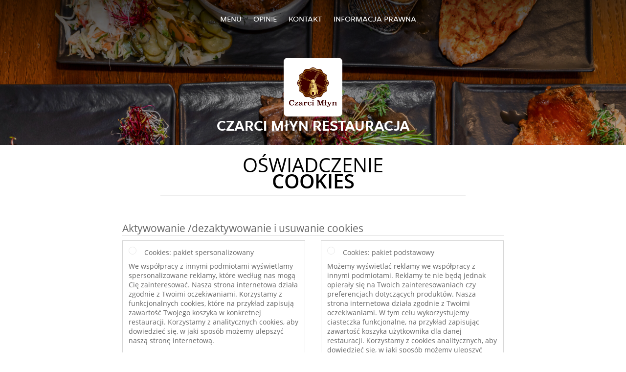

--- FILE ---
content_type: text/html; charset=utf-8
request_url: https://www.czarcimlynrestauracja.pl/cookiestatement
body_size: 7669
content:
<!DOCTYPE html>
<html itemscope="itemscope" itemtype="http://schema.org/WebPage" lang="pl"
      xml:lang="pl" xmlns="http://www.w3.org/1999/xhtml">
<head>
    <title>Czarci Młyn Restauracja - Zamów na dowóz w mieście Sosnowiec</title>
    <meta name="description" content="Sprawdź menu restauracji Czarci Młyn Restauracja w mieście Sosnowiec. Zamów jedzenie online i ciesz się ulubionym smakiem z szybką dostawą!"/>
    <meta name="keywords" content="Czarci Młyn Restauracja, Czarci Młyn Restauracja, zamówienie jedzenia, Czarci Młyn Restauracja Sosnowiec, dostawa jedzenia, Zupy, Polska, Pierogi"/>
    <meta http-equiv="content-type" content="text/html; charset=UTF-8"/>
    <meta name="theme-color" content="#55ADDE"/>
    <meta name='viewport' content='width=device-width, initial-scale=1.0, maximum-scale=1.0, user-scalable=0'/>
    <meta name="showOrderModule" content="true" />
    <meta name="orderUrl" content="http://www.pyszne.pl/czarci-mlyn-restauracja">
    <meta name="orderButtonText" content="Zamów jedzenie online">
    <link rel="shortcut icon" href="/favicon.ico"/>
    <link rel="stylesheet" type="text/css" href="/style/style.css?v=2f5b29fab3b566a7d24c9cd4cadc0d2e&amp;reset=1&w0lk8RxQJ"/>
    <link rel="stylesheet" type="text/css" href="/assets/css/takeaway.css?w0lk8RxQJ"/>
    <link rel="stylesheet" type="text/css" href="/font-awesome/css/font-awesome.min.css?w0lk8RxQJ"/>
        <script src="/js/cookie-helper.js" type="application/javascript"></script>
    <script src="/js/jquery-3.1.1.min.js?w0lk8RxQJ"></script>
    <script src="/assets/js/app.js?w0lk8RxQJ"></script>
        <script>
        var site = {
            aPath: '/',
            local: '//',
            language: 'pl',
            path : '/',
            domain : 'pyszne.pl',
            cc : '180',
            tz : 'Europe/Warsaw',
            tzData : 'Europe/Warsaw|WMT CET CEST EET EEST|-1o -10 -20 -20 -30|012121234312121212121212121212121212121212121212121212121212121212121212121212121212121212121212121212121212121212121212121212121212121212121212121212121212121212121|-2ctdo 1LXo 11d0 1iO0 11A0 1o00 11A0 1on0 11A0 6zy0 HWP0 5IM0 WM0 1fA0 1cM0 1dz0 1mL0 1en0 15B0 1aq0 1nA0 11A0 1io0 17c0 1fA0 1a00 iDX0 LA0 1cM0 1cM0 1C00 Oo0 1cM0 1cM0 1zc0 Oo0 1zc0 Oo0 1zc0 Oo0 1C00 LA0 uso0 1a00 1fA0 1cM0 1cM0 1cM0 1fA0 1a00 1cM0 1cM0 1cM0 1cM0 1cM0 1cM0 1cM0 1fA0 1cM0 1cM0 1cM0 1cM0 1cM0 1cM0 1cN0 1cM0 1cM0 1cM0 1cM0 1fA0 1cM0 1cM0 1cM0 1cM0 1cM0 1cM0 1cM0 1cM0 1cM0 1cM0 1fA0 1o00 11A0 1o00 11A0 1o00 11A0 1qM0 WM0 1qM0 WM0 1qM0 11A0 1o00 11A0 1o00 11A0 1qM0 WM0 1qM0 WM0 1qM0 WM0 1qM0 11A0 1o00 11A0 1o00 11A0 1qM0 WM0 1qM0 WM0 1qM0 11A0 1o00 11A0 1o00 11A0 1o00 11A0 1qM0 WM0 1qM0 WM0 1qM0 11A0 1o00 11A0 1o00 11A0 1qM0 WM0 1qM0 WM0 1qM0 11A0 1o00 11A0 1o00 11A0 1o00 11A0 1qM0 WM0 1qM0 WM0 1qM0 11A0 1o00 11A0 1o00 11A0 1qM0 WM0 1qM0 WM0 1qM0 WM0 1qM0 11A0 1o00 11A0 1o00|17e5',
            cookieWall: true,
            forceGeo: false,
        }
    </script>
</head>

<body class="servicepage">
<div class="header">
    <div id="navigationopenbutton" class="menubutton"><i class="fa fa-bars fa-2x" aria-hidden="true"></i></div>

    <div class="nav">
        <div id="navigationclosebutton" class="menubutton"><i class="fa fa-close fa-2x" aria-hidden="true"></i></div>
        <div class="nav-wrapper">
            <ul>
                <li><a href="/" title="Zobacz menu Czarci Młyn Restauracja">Menu</a></li>
<li><a href="/review" title="Zobacz opinie o Czarci Młyn Restauracja">Opinie</a></li>
<li><a href="/contact" title="Kontakt Czarci Młyn Restauracja">Kontakt</a></li>
<li><a href="/colofon" title="">Informacja prawna</a></li>
            </ul>
        </div>
    </div>
</div>
<div class="templaterevamped-hero">
    <div class="templaterevamped-header">
        <div class="restaurantlogo">
            <img src="//static.pyszne.pl/images/restaurants/pl/NO355P5/logo_465x320.png">
        </div>
        <h1>
            CZARCI MłYN RESTAURACJA        </h1>
    </div>
</div>
<div class="full privacystatement">
    <div class="specials clearfix">
        <h1 class="title"><span>Oświadczenie</span>Cookies</h1>
            <script>
        const _COOKIE_SETTINGS_I18N = {"DESC":"","ESSENTIAL_TEXT":"Mo\u017cemy wy\u015bwietla\u0107 reklamy we wsp\u00f3\u0142pracy z innymi podmiotami. Reklamy te nie b\u0119d\u0105 jednak opiera\u0142y si\u0119 na Twoich zainteresowaniach czy preferencjach dotycz\u0105cych produkt\u00f3w. Nasza strona internetowa dzia\u0142a zgodnie z Twoimi oczekiwaniami. W tym celu wykorzystujemy ciasteczka funkcjonalne, na przyk\u0142ad zapisuj\u0105c zawarto\u015b\u0107 koszyka u\u017cytkownika dla danej restauracji. Korzystamy z cookies analitycznych, aby dowiedzie\u0107 si\u0119, w jaki spos\u00f3b mo\u017cemy ulepszy\u0107 nasz\u0105 stron\u0119 internetow\u0105.","ESSENTIAL_TITLE":"Cookies: pakiet podstawowy","MESSAGE_SETTINGS_UPDATED":"Twoje informacje zosta\u0142y zaktualizowane.","PERSONALISED_TEXT":"We wsp\u00f3\u0142pracy z innymi podmiotami wy\u015bwietlamy spersonalizowane reklamy, kt\u00f3re wed\u0142ug nas mog\u0105 Ci\u0119 zainteresowa\u0107. Nasza strona internetowa dzia\u0142a zgodnie z Twoimi oczekiwaniami. Korzystamy z funkcjonalnych cookies, kt\u00f3re na przyk\u0142ad zapisuj\u0105 zawarto\u015b\u0107 Twojego koszyka w konkretnej restauracji. Korzystamy z analitycznych cookies, aby dowiedzie\u0107 si\u0119, w jaki spos\u00f3b mo\u017cemy ulepszy\u0107 nasz\u0105 stron\u0119 internetow\u0105.","PERSONALISED_TITLE":"Cookies: pakiet spersonalizowany","TITLE":"Aktywowanie \/dezaktywowanie i usuwanie cookies"};
    </script>
    <div class="js-container-cookie-settings"></div>
            
<h2 class="termsandconditions">
Oświadczenie w sprawie plików cookie
</h2>

<p class="termsandconditions">
Takeaway.com korzysta na swoich stronach internetowych i w aplikacjach z plików cookie, trackerów, skryptów i przycisków do mediów społecznościowych (zwanych dalej wspólnie: Technologiami), które pomagają nam w zapewnianiu lepszego, szybszego i bezpieczniejszego użytkowania. Technologie te są umieszczane również za pośrednictwem osób trzecich, które są angażowane przez Takeaway.com. Oczywiście traktujemy Państwa prywatność, jeśli chodzi o te Technologie, bardzo poważnie. Więcej informacji na temat sposobu, w jaki postępujemy z tymi danymi, można znaleźć w naszym <a href="https://czarcimlynrestauracja.pl/privacystatement" rel="nofollow" >oświadczeniu o prywatności</a>. 

Za pośrednictwem niniejszego oświadczenia o plikach cookie pragniemy wytłumaczyć Państwu, czym są wykorzystywane przez nas Technologie i dlaczego ich używamy. Jeśli mimo wszystko będą mieć Państwo jeszcze pytania na temat naszego wykorzystania z tych Technologii lub na temat prywatności związanej z tymi Technologiami, mogą Państwo kontaktować się z nami mailowo pod adresem <a href="mailto:privacy-concerns@takeaway.com">privacy-concerns@takeaway.com</a>. 
</p>

<h2 class="termsandconditions">
Jakie Technologie stosujemy?
</h2>

<p class="termsandconditions">
Jak wspomniano powyżej, stosujemy różne Technologie na potrzeby gromadzenia danych. Korzystamy więc ze skryptów, trackerów i plików cookie. Poniżej znajdą Państwo objaśnienia stosowanych Technologii.
</p>

<p>1. <i>Czym jest skrypt?</i></p>

<p class="termsandconditions">
Skrypt to fragment kodu programowania, który umożliwia prawidłowe działanie naszej strony internetowej oraz jej interaktywnych funkcji. Kod ten może być realizowany na naszym serwerze lub na Państwa urządzeniu. 
</p>

<p>2. <i>Czym jest tracker?</i></p>

<p class="termsandconditions">
Tracker to mały, niewidoczny fragment tekstu lub grafiki na naszej stronie internetowej, który służy do analizowania ruchu odbywającego się na naszej stronie internetowej. Do analizowania ruchu wykorzystujemy wiele trackerów, z których każdy zapisuje różne Państwa dane. Możemy również pozwalać umieszczać trackery na naszej stronie innym osobom trzecim w celu monitorowania ruchu na naszej stronie internetowej.
</p>

<p>3. <i>Czym są pliki cookie?</i></p>

<p class="termsandconditions">
Cookie to prosty i mały plik tekstowy, który jest wysyłany wraz z podstronami naszej strony internetowej i zapisywany przez Państwa przeglądarkę internetową na dysku twardym Państwa komputera. Niektóre pliki cookie służą do powiązania ze sobą Państwa aktywności na naszej stronie internetowej wyłącznie podczas jednej wizyty. Inne pliki cookie pozostają zachowane na dysku twardym Państwa komputera i w momencie ponownej wizyty na naszej stronie internetowej, zostają odesłane do naszych serwerów lub serwerów osoby trzeciej, która umieściła plik cookie w naszym imieniu. 

</p>

<p>4. <i>Czym są przyciski mediów społecznościowych?</i></p>

<p class="termsandconditions">
Oprócz plików cookie nasze strony internetowe korzystają również z przycisków mediów społecznościowych. Przyciski te służą do promowania stron internetowych („dawania polubień”) lub dzielenia się nimi („tweetowania”) na portalach społecznościowych, takich jak Facebook, Twitter, Google+ i Youtube. Przyciski te działają w oparciu o fragmenty kodu, który pochodzi od Facebooka, Twittera, Google + i Youtube.
</p>

<h2 class="termsandconditions">
Dlaczego korzystamy z tych Technologii?
</h2>

<p class="termsandconditions">
Umieszczamy pliki cookie, trackery i skrypty w różnych celach, a mianowicie: w celach funkcjonalnych, analitycznych i marketingowych. Poniżej znajdą Państwo przegląd różnych celów wykorzystania Technologii. Szczegółowy przegląd wszystkich wykorzystywanych przez nas Technologii, odnośnych celów i specyficznych funkcji tych Technologii można znaleźć w naszej <a href="https://www.pyszne.pl/technologies" rel="nofollow"> liście Technologii</a>. Lista ta jest przez nas regularnie modyfikowana w celu zapewnienia możliwie najdokładniejszego przeglądu stosowanych przez nas Technologii. 
</p>



<p>1. <i>Cele funkcjonalne</i></p>

<p class="termsandconditions">
Korzystamy z różnych Technologii, aby zadbać o to, by nasza strona internetowa działała prawidłowo i była łatwa w obsłudze. Do tego celu wykorzystywane są skrypty i pliki cookie. Skrypty sprawiają, że strona internetowa pozostaje interaktywna i że kiedy gdzieś klikniesz, coś faktycznie się stanie. Pliki cookie są używane do realizacji funkcji, na przykład, koszyka w sklepach internetowych. Bez plików cookie w koszyku nie można byłoby zapamiętać wybranych przez Państwa produktów. Również zapamiętywanie Państwa adresu jest funkcją, która nie działałaby bez plików cookie. 

Niektóre Technologie, które są stosowane na potrzeby celów funkcjonalnych są na tyle ważne w związku z działaniem naszej strony, że nie można ich wyłączyć. Technologie te nie będą przechowywane dłużej niż przez kilka godzin od momentu Państwa odwiedzin strony. 

</p>

<p>2. <i>Cele analityczne </i></p>

<p class="termsandconditions">
Za pomocą plików cookie i trackerów analizujemy Państwa zachowanie na naszej stronie internetowej, aby dodatkowo ją ulepszać i modyfikować w oparciu o Państwa wymagania. Mamy nadzieję, że w ten sposób będziemy mogli zapewnić Państwu stronę internetową, która będzie możliwie najbardziej przyjazna w użytkowaniu. Zapamiętujemy na przykład, które podstrony były najczęściej odwiedzane i w jaki sposób poruszają się Państwo po naszej stronie internetowej. 

</p>

<p>3. <i>Cele marketingowe</i></p>

<p class="termsandconditions">
Liczymy oczywiście na to, że będą Państwo jak najczęściej korzystać z naszej strony i dlatego stosujemy pliki cookie i trackery do celów reklamowych. Za pomocą plików cookie możemy oferować Państwu ciekawe oferty i/lub zniżki. W tym celu analizujemy między innymi, jak często korzystają Państwo z naszej strony i jakie produkty Państwa interesują. Dzięki temu możemy lepiej dostosować naszą ofertę i reklamy do Państwa wymagań. 

Innym celem marketingowym, do którego wykorzystujemy trackery, jest kontrolowanie, czy odwiedzili Państwo naszą stronę za pośrednictwem jednego z naszych reklamodawców. Jest to niezbędne, ponieważ musimy płacić naszym reklamodawcom za klientów, którzy odwiedzają naszą stronę internetową za pośrednictwem ich platformy (lub którzy składają na naszej platformie zamówienie). 

</p>


<h2 class="termsandconditions">
Ochrona Państwa danych przez nas i osoby trzecie
</h2>

<p>1. <i>Ochrona Państwa danych przez Takeaway.com</i></p>

<p class="termsandconditions">
Takeaway.com traktuje poważnie ochronę Państwa danych i podejmuje odpowiednie środki w celu zapobiegania nadużyciom, utracie, nieautoryzowanemu dostępowi, niepożądanemu upublicznieniu i niedozwolonej modyfikacji. Jeśli uważają Państwo, że Państwa dane nie są jednak prawidłowo zabezpieczone lub istnieją przejawy nadużycia, prosimy kontaktować się z nami pod adresem: <a href="mailto:privacy-concerns@takeaway.com">privacy-concerns@takeaway.com</a>.
</p>

<p>2. <i>Technologie osób trzecich</i></p>

<p class="termsandconditions">
Jak wspomniano już wcześniej, korzystamy z Technologii osób trzecich. Te osoby trzecie pomagają nam w uzyskiwaniu opisanych celów. Osoby trzecie nie mogą wykorzystywać Państwa danych do własnych celów ani do celów, które nie są zgodne z naszymi celami, o których mowa w tym oświadczeniu. 

Z osobami trzecimi, które na nasze zlecenie umieszczają Technologie na naszej stronie internetowej, zawieramy umowy dotyczące przetwarzania danych, aby zagwarantować ten sam poziom zabezpieczenia i poufności Państwa danych. Pozostajemy przy tym odpowiedzialni za przetwarzanie Państwa danych osobowych na zlecenie Takeaway.com.
</p>



<h2 class="termsandconditions">
Jakie mają Państwa prawa?
</h2>

<p>1. <i>Włączanie i wyłączanie plików cookie oraz usuwanie plików cookie</i></p>

<p class="termsandconditions">
Mogą Państwo w każdym momencie modyfikować swoje ustawienia dotyczące Technologii (w Internecie nazywane często wyłącznie plikami cookie). Można również usuwać umieszczone już pliki cookie (to jedyna Technologia, która zapisuje dane na Państwa urządzeniu). Wyłączenie Technologii może sprawić, że poszczególne części naszej strony internetowej przestaną działać. Istotnych Technologii umożliwiających działanie tej strony (w tym określonych skryptów i plików cookie) nie można dezaktywować. 

Klikając jeden z poniższych linków, znajdą Państwo informacje o tym, w jaki sposób można zmienić swoje ustawienia w zależności od przeglądarki i ewentualnie usunąć pliki cookie:
</p>

<ul>
  <li><a href="https://support.google.com/chrome/answer/95647?hl=pl">Chrome</a></li>
  <li><a href="https://support.mozilla.org/nl/kb/cookies-verwijderen-gegevens-wissen-websites-opgeslagen">Firefox</a></li>
  <li><a href="https://support.microsoft.com/pl-pl/help/17442/windows-internet-explorer-delete-manage-cookies">Internet Explorer</a></li>
  <li><a href="https://support.microsoft.com/pl-pl/help/10607/microsoft-edge-view-delete-browser-history">Edge</a></li>
  <li><a href="https://support.apple.com/pl-pl/HT201265">Safari (iOS)</a></li>
  <li><a href="https://support.apple.com/kb/PH21411?locale=nl_NL">Safari (macOS)</a></li>

</ul>

<p>2. <i>Prawo do wglądu, korekty lub usuwania swoich danych</i></p>

<p class="termsandconditions">
Mają Państwo prawo do uzyskania wglądu oraz do korekty lub usuwania swoich danych (więcej informacji można znaleźć w naszym <a href="https://czarcimlynrestauracja.pl/privacystatement" rel="nofollow" >oświadczeniu o prywatności</a>. Aby zapobiec nadużyciom, w przypadku tego rodzaju wniosku możemy poprosić Państwa o odpowiednią identyfikację. Jeśli chodzi o uzyskanie wglądu w dane osobowe powiązane z plikami cookie, należy przesłać kopię pliku cookie, o który chodzi. Można znaleźć go w ustawieniach swojej przeglądarki internetowej. 

W przypadku tego rodzaju wniosków mogą Państwo kontaktować się z nami mailowo pod adresem <a href="mailto:privacy-concerns@takeaway.com">privacy-concerns@takeaway.com</a>. Takeaway.com odpowie na Państwa wniosek w najbliższym możliwym terminie, lecz nie później niż w ciągu czterech tygodni.

</p>

<p>3. <i>Wskazówki, pytania i skargi</i></p>

<p class="termsandconditions">
Więcej informacji na temat naszej polityki prywatności i przetwarzania Państwa danych osobowych można znaleźć w naszym <a href="https://czarcimlynrestauracja.pl/privacystatement" rel="nofollow" >oświadczeniu o prywatności</a>. Jeśli mają Państwo pytania lub skargi dotyczące naszej polityki w sprawie plików cookie, chętnie Państwu pomożemy. Oprócz tego czekamy na wszelkie ewentualne wskazówki lub sugestie, które mają na celu ulepszenie naszej polityki w sprawie plików cookie. Mogą Państwo kontaktować się z nami pod adresem: <a href="mailto:privacy-concerns@takeaway.com">privacy-concerns@takeaway.com</a>. 

</p>


<p>4. <i>Organ odpowiedzialny za dane osobowe</i></p>

<p class="termsandconditions">
Na podstawie Ogólnego rozporządzenia o ochronie danych (RODO) oprócz możliwości złożenia skargi do nas, przysługuje Państwu prawo do złożenia skargi związanej z przetwarzaniem Państwa danych osobowych w Organie odpowiedzialnym za dane osobowe. Mogą Państwo kontaktować się w tej sprawie z Organem odpowiedzialnym za dane osobowe.

</p>

<h2 class="termsandconditions">Dane kontaktowe </h2>

<p>
<u>Adres siedziby głównej:</u><br> 
Piet Heinkade 61<br> 
NL-1019 GM Amsterdam<br> 
E-Mail: <a href="mailto:privacy-concerns@takeaway.com">privacy-concerns@takeaway.com</a><br> 
Tel.: +31 (0)53 4805866<br> 
Fax: +31 (0)53 4805861
</p>

<p>
<u>Dane kontaktowe specjalisty ds. ochrony danych</u><br> 
Specjalista ds. ochrony danych Takeaway.com/ Komisja ds. prywatności – Takeaway.com <br> 
DW Daniël Bos i Sophie Versteege<br> 
Piet Heinkade 61<br> 
NL-1019 GM Amsterdam <br> 
<a href="mailto:privacy-concerns@takeaway.com">privacy-concerns@takeaway.com</a><br> 
</p>


<p>
Niniejsze oświadczenie w sprawie plików cookie może być modyfikowane i po raz ostatni zostało zmienione dnia 08/02/2018.

</p>

    </div>
</div>
    <div class="footer dark">
      <div class="affillogo">
        <a href="https://www.pyszne.pl/" rel="nofollow">
          <img class="footerlogo" src="/tpl/template1/images/logo/logo_180.png"/>
        </a>
      </div>
      <div class="container">
        <div class="contact">
          <h3>Kontakt</h3>
          <div class="widget" id="address">
		
	<div itemscope itemtype="http://schema.org/Restaurant">
		<h2 itemprop="name">Czarci Młyn Restauracja</h2>		
		<div itemprop="address" itemscope itemtype="http://schema.org/PostalAddress"><span itemprop="streetAddress">gen. Władysława Andersa</span><br/><span itemprop="postalCode">41-200</span>,&nbsp;<span itemprop="addressLocality">Sosnowiec</span></div><div><br/></div>
				<div itemprop="geo" itemscope itemtype="http://schema.org/GeoCoordinates">
					<meta itemprop="latitude" content="50.2697861" />
					<meta itemprop="longitude" content="19.1650441" />
				</div>
	</div>
</div>        </div>
        <div class="links">
            <h3>Info</h3>
            <a href="//www.czarcimlynrestauracja.pl/terms">Regulamin</a><br/>
            <a href="//www.czarcimlynrestauracja.pl/privacystatement">Oświadczenie o ochronie prywatności</a><br/>
            <a href="//www.czarcimlynrestauracja.pl/cookiestatement">Polityka cookies</a><br/>
            <a href="//www.czarcimlynrestauracja.pl/colofon">Informacja prawna</a><br/>
        </div>
      </div>
    </div>
		<script type="text/javascript" src="/tpl/template1/default.js?w0lk8RxQJ"></script>
		
		<div class="background" style="background-image: url('//static.takeaway.com/images/restaurants/pl/NO355P5/headers/header.jpg');"></div>

        <script>(function(w,d,s,l,i){w[l]=w[l]||[];w[l].push({'gtm.start':
          new Date().getTime(),event:'gtm.js'});var f=d.getElementsByTagName(s)[0],
          j=d.createElement(s),dl=l!='dataLayer'?'&l='+l:'';j.async=true;j.src=
            'https://www.googletagmanager.com/gtm.js?id='+i+dl;f.parentNode.insertBefore(j,f);
        })(window,document,'script','dataLayer','GTM-MLGFNTGL');</script>

        <script>
            window.dataLayer = window.dataLayer || [];
            function gtag() { dataLayer.push(arguments) }

            const addCookieOkEvent = function () {
              const btnElement = document.querySelector('.js-btn-ok')
              if (btnElement instanceof HTMLElement) {
                btnElement.addEventListener('click', function () {
                  gtag('consent', 'update', {
                    ad_storage: 'granted',
                    ad_personalization: 'granted',
                    analytics_storage: 'granted',
                    ad_user_data: 'granted',
                    wait_for_update: 500
                  })

                  window.dataLayer.push({event: 'Pageview'})
                })
              }
            }

            const updateCookieSettingsFn = function () {
                if (typeof window.CookieConsent === 'undefined') {
                    return
                }
                const cookieConsent = window.CookieConsent.getConsent()
                if (
                    cookieConsent === window.CookieConsent.CONSENTS.PERSONAL ||
                    cookieConsent === window.CookieConsent.CONSENTS.ESSENTIAL
                ) {
                  const isPersonal = cookieConsent === window.CookieConsent.CONSENTS.PERSONAL
                  gtag('consent', 'update', {
                    ad_storage: isPersonal ? 'granted' : 'denied',
                    ad_personalization: isPersonal ? 'granted' : 'denied',
                    analytics_storage: isPersonal ? 'granted' : 'denied',
                    ad_user_data: isPersonal ? 'granted' : 'denied',
                    wait_for_update: 500
                  })
                  window.dataLayer.push({event: 'Pageview'})
                }
            }

            window.updateCookieEvent = updateCookieSettingsFn;

            if (typeof window.dataLayer !== 'undefined') {
              const tmsData = { 
                pageData: {"country":"pyszne.pl","currency":"PLN","language":"pl","pageGroup":"satellite_cookiestatement","url":"https:\/\/www.czarcimlynrestauracja.pl"},
                transactionData: ""
              }

              window.dataLayer.push({event: 'Pageview', tms_data: tmsData})

              setTimeout(addCookieOkEvent, 500)
            }
        </script>
</body>
</html>

<!--templaterevamped--><!--ip-10-14-11-226
-->